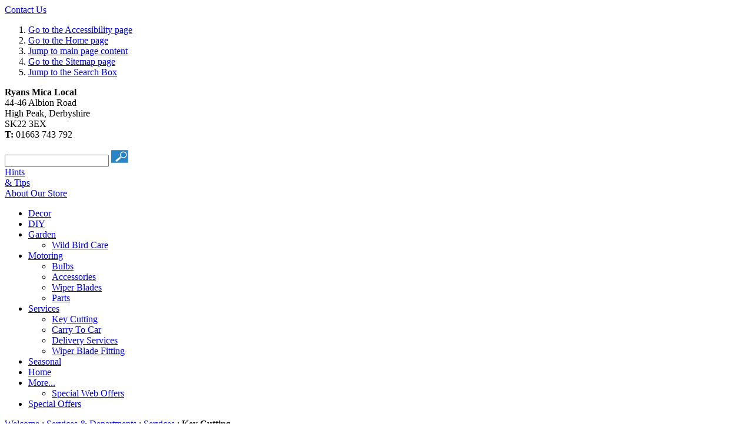

--- FILE ---
content_type: text/html; charset=UTF-8
request_url: https://ryansdiycentre.co.uk/services-and-departments/services/key-cutting/
body_size: 4738
content:
<!DOCTYPE html>
<head>
<meta http-equiv="Content-Type" content="text/html; charset=utf-8" />
<title>Key Cutting : Ryans Mica Local (www.ryansdiycentre.co.uk)</title>
<meta name="viewport" content="width=device-width, initial-scale=1">	
<meta name="web_author" content="Daniel Cudmore @ Oyster Creative">
<meta name="Description" content="Key Cutting - Ryans Mica Local" />
<meta name="Keywords" content="Key Cutting, Ryans Mica Local" />
<link rel="Canonical" href="http://www.ryansdiycentre.co.uk/services-and-departments/services/key-cutting/" />
<base href="https://ryansdiycentre.co.uk/" />

<link href="assets/styles/master.css" rel="stylesheet" type="text/css" media="screen" />
<link href="assets/styles/milkbox_3.0.3.css" rel="stylesheet" type="text/css" media="screen" />
<!--[if IE 6]><link href="assets/styles/browser_IE6.css" rel="stylesheet" type="text/css" media="screen" /><![endif]-->
<!--[if IE 7]><link href="assets/styles/browser_IE7.css" rel="stylesheet" type="text/css" media="screen" /><![endif]-->
<!--[if IE 8]><link href="assets/styles/browser_IE8.css" rel="stylesheet" type="text/css" media="screen" /><![endif]-->
<!--[if IE 9]><link href="assets/styles/browser_IE9.css" rel="stylesheet" type="text/css" media="screen" /><![endif]-->
<link id="favicon" href="https://ryansdiycentre.co.uk/assets/images/favicon.ico" rel="shortcut icon" type="image/x-icon" />
</head>
<body class="rp_services_and_departments p_key_cutting sp_key_cutting template1 theme2 nonshop">
<div id="page">

	  	<div id="topnav" class=""><span id="topnav_contact"><a href="contact-us/">Contact Us</a></span></div>
    	<div id="site_header">
			<ol class="access_keys">
				<li><a href="accessibility/" accesskey="0">Go to the Accessibility page<span></span></a></li>
				<li><a href="https://ryansdiycentre.co.uk/" accesskey="1">Go to the Home page<span></span></a></li>
				<li><a href="#site_content" accesskey="2">Jump to main page content<span></span></a></li>
				<li><a href="sitemap/" accesskey="3">Go to the Sitemap page<span></span></a></li>
				<li><a href="shop/#search" accesskey="4">Jump to the Search Box<span></span></a></li>
				<!-- <li><a href="/services-and-departments/services/key-cutting/?mode=text-only" accesskey="5">Enable &lsquo;text-only&rsquo; mode<span></span></a></li> -->
			</ol>		
			<div id="header_block_1">
            	<div id="logo"><a href="https://ryansdiycentre.co.uk/" tabindex="2" title="Ryans Mica Local &ndash; www.ryansdiycentre.co.uk"><span style="background: url(https://ryansdiycentre.co.uk/assets/hq_files/3850.png) no-repeat left top;"></span></a></div>
            </div>
			<div id="header_block_2">
            	<div id="header_block_2_pic_0">
				
				</div>
                <div id="header_block_2_address_1" class="_0_ ms_0">
				<div class="address" itemscope itemtype="http://schema.org/Organization">
			<p itemprop="address" itemscope itemtype="http://schema.org/PostalAddress"><strong class="address"><span itemprop="name">Ryans Mica Local</span></strong><br />
			<span itemprop="streetAddress">44-46 Albion Road</span><br />
			<span itemprop="addressLocality">High Peak</span>, <span itemprop="addressRegion">Derbyshire<br />SK22 3EX</span><br />
			<strong class="telephone">T:</strong><span itemprop="telephone"> 01663 743 792</span>
			</p>
			</div>
                </div>
								
                <div id="header_block_2_search" class="_0_1_">				
					<form id="cart_search" action="search-results/" method="post">
						<input id="search_term" class="search_value has_placeholder" name="search_term" value="" type="text">
						<input class="search_submit" name="search_submit" value="." alt="Search" width="30" type="image" height="24" src="https://ryansdiycentre.co.uk//assets/images/themes/2/search_button.png">
					</form>             	
            	</div>          
            </div>
			<div id="header_block_3">
    			<div id="header_block_3_opt_0" class="opt"></div>
                <div id="header_block_3_opt_2" class="opt"><a href="hints-and-tips/"><span>Hints<br />&amp; Tips</span></a></div>            	
				<div id="header_block_3_opt_3" class="opt last"><a href="about-us/"><span>About Our Store</span></a></div>
            </div>                        
		</div><div id="nav_main">
		<ul class="nlevel_0"><li class="type_services"><a href="services-and-departments/decor/" tabindex="3" title="Decor">Decor<span></span></a></li><li class="type_services"><a href="services-and-departments/diy/" tabindex="4" title="DIY">DIY<span></span></a></li><li class="type_services has_subs"><a href="services-and-departments/garden/" tabindex="5" title="Garden">Garden<span></span></a><ul class="nlevel_1"><li class="wild_bird_care"><a href="services-and-departments/wild-bird-care/" title="Wild Bird Care">Wild Bird Care<span></span></a></li></ul></li><li class="type_services has_subs"><a href="services-and-departments/motoring/" tabindex="6" title="Motoring">Motoring<span></span></a><ul class="nlevel_1"><li class="bulbs"><a href="services-and-departments/bulbs/" title="Bulbs">Bulbs<span></span></a></li><li class="accessories"><a href="services-and-departments/accessories/" title="Accessories">Accessories<span></span></a></li><li class="wiper_blades"><a href="services-and-departments/wiper-blades/" title="Wiper Blades">Wiper Blades<span></span></a></li><li class="parts"><a href="services-and-departments/parts/" title="Parts">Parts<span></span></a></li></ul></li><li class="type_services has_subs"><a href="services-and-departments/services/" tabindex="7" title="Services">Services<span></span></a><ul class="nlevel_1"><li class="key_cutting"><a href="services-and-departments/key-cutting/" title="Key Cutting">Key Cutting<span></span></a></li><li class="carry_to_car"><a href="services-and-departments/carry-to-car/" title="Carry To Car">Carry To Car<span></span></a></li><li class="delivery_services"><a href="services-and-departments/delivery-services/" title="Delivery Services">Delivery Services<span></span></a></li><li class="wiper_blade_fitting"><a href="services-and-departments/wiper-blade-fitting/" title="Wiper Blade Fitting">Wiper Blade Fitting<span></span></a></li></ul></li><li class="type_services"><a href="services-and-departments/seasonal/" tabindex="8" title="Seasonal">Seasonal<span></span></a></li><li class="type_services"><a href="services-and-departments/home-g2y2s/" tabindex="9" title="Home">Home<span></span></a></li><li class="more_services has_subs"><a href="services-and-departments/" title="View all service pages">More...<span></span></a><ul class="nlevel_1"><li class="special_web_offers"><a href="services-and-departments/special-web-offers/" class="" title="Special Web Offers">Special Web Offers<span></span></a></li></ul></li><li class="type_special_offers"><a href="special-offers/" tabindex="10" title="Special Offers">Special Offers<span></span></a></li></ul>
	</div>
	<div id="site_content">
		<div id="column_main">
			<p class="breadcrumbs"><a href="https://ryansdiycentre.co.uk/">Welcome</a> : <a href="services-and-departments/">Services &amp; Departments</a> : <a href="services-and-departments/services/">Services</a> : <strong>Key Cutting</strong></p>
			<div id="services_spacer"></div>
			<div id="services_banner"><div><img src="https://micahardware.co.uk/assets/includes/generate_image.php?file_name=278.jpg&amp;new_width=680&amp;new_height=251" width="680" height="251" alt="Key Cutting" title="Key Cutting" /><div></div></div><h2>Key Cutting</h2></div>
			
			
			<p>We offer a comprehensive key cutting service at unbeatable prices. From yale keys, car keys, padlock keys and mortice keys we&nbsp;cover a large selection of the key market.</p>
<p>Our prices are very competitive and range from only &pound;1.90 for yale keys to a &pound;3.50 for brass mortice keys (i.e. chubb or british standard mortice locks).</p>
<p>We can also change key fob batteries for most cars at no charge.</p>
			
			<div class="documents"><h5>Documents</h5><ul><li><a class="pdf" href="documents/59.pdf" rel="external">Advert 1 (.PDF &ndash; 367.19)</a></li><li><a class="pdf" href="documents/60.pdf" rel="external">Competition Law (.PDF &ndash; 104.04)</a></li></ul></div>
			
			
		</div>
		<div id="column_right">
			<div class="content_box square_bottom">
				<form id="mailing_list" action="mailing-list/" method="post">
					<h4>Sign up to our mailing list</h4>
					<p>I'm happy to receive occasional email updates and details of offers that may interest me from my local Mica store and Mica on their behalf.</p>
					<p class="input"><label for="email">Your Email Address</label> <input id="email" class="has_placeholder" type="text" name="email" value=""> <span id="submit"><input type="image" src="assets/images/mailing_list_submit.png" name="submit_form" value="Submit" alt="Submit"></span></p>
					<p style=" text-align: right; margin-right: 2px;"><small>I confirm I am over 16 years old.</small></p>
				</form>
			<div id="latest_brochures" class="" style="z-index: 2;">
				<p class="brochure_fb"><a href="https://micahardware.co.uk/promotions/15_Ja_4p_DIY/" rel="external">Click to view our latest brochure &gt;&gt;<span></span></a></p>
			</div>
			<div id="latest_brochures" class=" has_fb_image has_pdf" style="z-index: 1;">
				<p class="brochure_fb"><a href="https://micahardware.co.uk/promotions/01_Ja_4p_HL/" rel="external">Click to view our latest brochure &gt;&gt;<span></span></a></p>
<p class="brochure_fb_image"><a href="https://micahardware.co.uk/promotions/01_Ja_4p_HL/" rel="external"><img src="https://micahardware.co.uk/assets/includes/generate_image.php?file_name=10971.png&amp;new_width=200&amp;new_height=230" width="200" height="230" alt="Click to view our latest brochure" title="Click to view our latest brochure" /></a></p>
				<p class="brochure_pdf"><a href="https://micahardware.co.uk/documents/10973.pdf" rel="external">... or here to view a PDF version &gt;&gt;<span></span></a></p>
			</div>
				<div class="top"></div>
				<div class="bottom"></div>
			</div>
			
			<div id="latest_news_ticker"><h4><a href="news/">More Local News...</a></h4><div><ul id="latest_news_ticker_content"><li><a href="news/18-12-2015/celebrating-christmas-jumper-day/"><strong class="title">Celebrating Christmas Jumper Day! <small>(18/12/2015)</small></strong><br /><span class="image"><img style="margin-top: 16px;" src="assets/includes/generate_image.php?file_name=63.jpg&amp;new_width=55&amp;new_height=30" width="55" height="30" alt="Our lovely Christmas jumper collection at Ryan&rsquo;s Mica" title="Our lovely Christmas jumper collection at Ryan&rsquo;s Mica" /></span><br /><span class="content">We\&rsquo;re getting into the Christmas spirit and celebrating Christmas Jumper Day to raise money for charity.</span><br /><strong class="link">View &raquo;</strong></a></li><li><a href="news/13-06-2015/ryans-locomotive-celebrating-the-new-mills-carnival/"><strong class="title">Ryans Locomotive Celebrating the New Mills Carnival <small>(13/06/2015)</small></strong><br /><span class="image"><img style="margin-top: 16px;" src="assets/includes/generate_image.php?file_name=61.jpg&amp;new_width=55&amp;new_height=30" width="55" height="30" alt="Our Ryans Mica DIY Centre award winning window display!" title="Our Ryans Mica DIY Centre award winning window display!" /></span><br /><span class="content">We\&rsquo;ve won the New Mills Carnival Window Competition! Come and see our \&rdquo;Recycling Train\&rdquo; made entirely from saleable stock here at Ryans Mica.</span><br /><strong class="link">View &raquo;</strong></a></li><li><a href="news/03-04-2015/easter-kids-colouring-competition/"><strong class="title">Easter Kids Colouring Competition <small>(03/04/2015)</small></strong><br /><span class="image"><img style="margin-top: 16px;" src="assets/includes/generate_image.php?file_name=62.jpg&amp;new_width=55&amp;new_height=30" width="55" height="30" alt="Our first entries for the Easter Colouring Competition are already on display" title="Our first entries for the Easter Colouring Competition are already on display" /></span><br /><span class="content">Our easter colouring competition is now running and entries are already coming in! The first 30 completed entry&rsquo;s will receive a free packet of Sunflower seeds from Mr Fothergills Seeds.</span><br /><strong class="link">View &raquo;</strong></a></li><li><a href="news/16-01-2013/michelle-raises-1122-for-local-hospice/"><strong class="title">Michelle raises &rsquo;1122 for local hospice <small>(16/01/2013)</small></strong><br /><span class="content">Michelle&nbsp;has raised &pound;1122 for a local hospice taking part in Tough Mudder.</span><br /><strong class="link">View &raquo;</strong></a></li><li><a href="news/09-01-2013/happy-birthday-ryans/"><strong class="title">Happy Birthday Ryans <small>(09/01/2013)</small></strong><br /><span class="image"><img style="margin-top: 4px;" src="assets/includes/generate_image.php?file_name=7.jpg&amp;new_width=55&amp;new_height=55" width="55" height="55" alt="Cake" title="Cake" /></span><br /><span class="content">Happy Birthday to Ryans Mica.</span><br /><strong class="link">View &raquo;</strong></a></li></ul></div><p class="controls row_1"><a class="previous" href="news/">&laquo; Previous<span></span></a> <span class="separator">|</span> <a class="pause" href="news/">Pause<span></span></a> <span class="separator">|</span> <a class="next" href="news/">Next &raquo;<span></span></a></p><p class="controls row_2"><a class="more" href="news/">More News &raquo;<span></span></a></p></div>
		</div>
	</div>
	<div id="site_footer">
		<ul class="nav_footer"><li class="mobile"><a title="Mobile" tabindex="9" class="" href="?mobile">Mobile Site<span></span></a></li><li class="sitemap"><a href="sitemap/" class="" tabindex="3" title="Sitemap">Sitemap<span></span></a></li><li class="terms_and_conditions"><a href="terms-and-conditions/" class="" tabindex="4" title="Terms and Conditions">Terms and Conditions<span></span></a></li><li class="privacy_policy"><a href="privacy-policy/" class="" tabindex="5" title="Privacy Policy">Privacy Policy<span></span></a></li><li class="become_a_mica_retailer"><a href="https://micahardware.co.uk/become-a-mica-retailer/" tabindex="7" title="Become A Mica Retailer" rel="external">Become A Mica Retailer<span></span></a></li><li class="disclaimer">&copy; 2026 Ryans Mica Local</li></ul>
		<p class="oyster_button"><a href="http://www.oyster-creative.co.uk/" rel="external" tabindex="6" title="Site designed &amp; developed by Oyster Creative">Site designed &amp; developed by Oyster Creative<span></span></a></p>
			
			<div id="locations">
			<hr />
			<p>Ryans Mica Local services the following areas:</p>
			<ul id="location_list_1">
			<li>Birch Vale</li>
			<li>Buxton</li>
			<li>Buxworth </li>
			<li>Chapel-En-Le-Frith</li>
			<li></li>
			<li></li>
			</ul>
			<ul id="location_list_2">
			<li>Cheshire</li>
			<li>Chinley</li>
			<li>Derbyshire</li>
			<li>Disley</li>
			<li></li>
			<li></li>
			</ul>
			<ul id="location_list_3">
			<li>Furness Vale</li>
			<li>Hayfield </li>
			<li>High Lane </li>
			<li>High Peak</li>
			<li></li>
			<li></li>
			</ul>
			<ul id="location_list_4">
			<li>Marple </li>
			<li>Marple Bridge </li>
			<li>Mellor</li>
			<li>New Mills</li>
			<li></li>
			<li></li>
			</ul>
			<ul id="location_list_5">
			<li>Newtown </li>
			<li>Strines </li>
			<li>Whalley Bridge</li>
			<li></li>
			<li></li>
			<li></li>
			</ul>
			<ul id="location_list_6">
			<li></li>
			<li></li>
			<li></li>
			<li></li>
			<li></li>
			<li></li>
			</ul>	 	  	  	  
			</div>
</div>
</div>

<a rel="nofollow" style="display:none;" href="blackhole/">Do NOT follow this link or you will be banned from the site!</a>
<!--[if lt IE 7]><script src="assets/scripts/unit_png_fix/unitpngfix.js" type="text/javascript"></script><![endif]-->
<script src="assets/scripts/mootools_core_1.4.1.js" type="text/javascript"></script>
<script src="assets/scripts/mootools_more_1.4.0.1.js" type="text/javascript"></script>
<script src="assets/scripts/browser_specific_styles.js" type="text/javascript"></script>
<script src="assets/scripts/external_links.js" type="text/javascript"></script>
<script src="assets/scripts/milkbox_yc_3.0.3.js" type="text/javascript"></script>
<script src="assets/scripts/ticker.js" type="text/javascript"></script>
<script src="assets/scripts/ticker_init.js" type="text/javascript"></script>
<script src="assets/scripts/form_placeholder_switches.js" type="text/javascript"></script>
<script src="assets/scripts/login_slider_control.js" type="text/javascript"></script>
<script src="assets/scripts/nav_main_sub_control.js" type="text/javascript"></script>
<script src="assets/scripts/special_offers_buttons.js" type="text/javascript"></script>
<script src="assets/scripts/fader.js" type="text/javascript"></script>
<script src="assets/scripts/jquery-1.7.1.min.js" type="text/javascript"></script><script src="assets/scripts/jquery.pageSlide.js" type="text/javascript"></script><script src="assets/scripts/slider.js"></script>
<script src="http://www.geoplugin.net/javascript.gp" type="text/javascript"></script>
<script src="assets/scripts/cookies_widget.js" type="text/javascript"></script>
<script type="text/javascript">
//<![CDATA[
cookiePolicy({
  introText: "<p>This site uses some unobtrusive cookies to store information on your computer. To accept cookies either close this box or continue using the site. Please read our cookie policy before opting to turn cookies off as this may disable some functions.</p>",
  fullText: "<p>Some cookies on this site are essential, and the site won&rsquo;t work as expected without them. These cookies are set when you submit a form, login or interact with the site by doing something that goes beyond clicking on simple links.</p><p>We also use some non-essential cookies to anonymously track visitors or enhance your experience of the site. If you&rsquo;re not happy with this, we won&rsquo;t set these cookies but some nice features of the site may be unavailable.</p><p>To control third party cookies, you can also adjust your browser settings.</p><p>By using our site you accept the terms of our <a href=\"policyURL\">Privacy Policy</a>.</p>",
  position: "bottom-left", // top-left, top-right, bottom-left, bottom-right
  theme: "light", // light, dark
  primaryColor: "#2171AE", // Main chrome
  secondaryColor: "#00FF00", // Not currently in use
  policyURL: "privacy-policy/",
  safeCookies: ["analytics"] // Cookies that shouldnt be deleted, ie, ["analytics"]
});
//]]>
</script>
<script>
  (function(i,s,o,g,r,a,m){i['GoogleAnalyticsObject']=r;i[r]=i[r]||function(){
  (i[r].q=i[r].q||[]).push(arguments)},i[r].l=1*new Date();a=s.createElement(o),
  m=s.getElementsByTagName(o)[0];a.async=1;a.src=g;m.parentNode.insertBefore(a,m)
  })(window,document,'script','//www.google-analytics.com/analytics.js','ga');

  ga('create', 'UA-59533436-24', 'auto');
  ga('send', 'pageview');

</script>

</body>
	</html>


--- FILE ---
content_type: text/plain
request_url: https://www.google-analytics.com/j/collect?v=1&_v=j102&a=574698845&t=pageview&_s=1&dl=https%3A%2F%2Fryansdiycentre.co.uk%2Fservices-and-departments%2Fservices%2Fkey-cutting%2F&ul=en-us%40posix&dt=Key%20Cutting%20%3A%20Ryans%20Mica%20Local%20(www.ryansdiycentre.co.uk)&sr=1280x720&vp=1280x720&_u=IEBAAEABAAAAACAAI~&jid=96494373&gjid=1413085927&cid=898328064.1769306153&tid=UA-59533436-24&_gid=961618144.1769306153&_r=1&_slc=1&z=882648732
body_size: -452
content:
2,cG-FKTWDPY8Q1